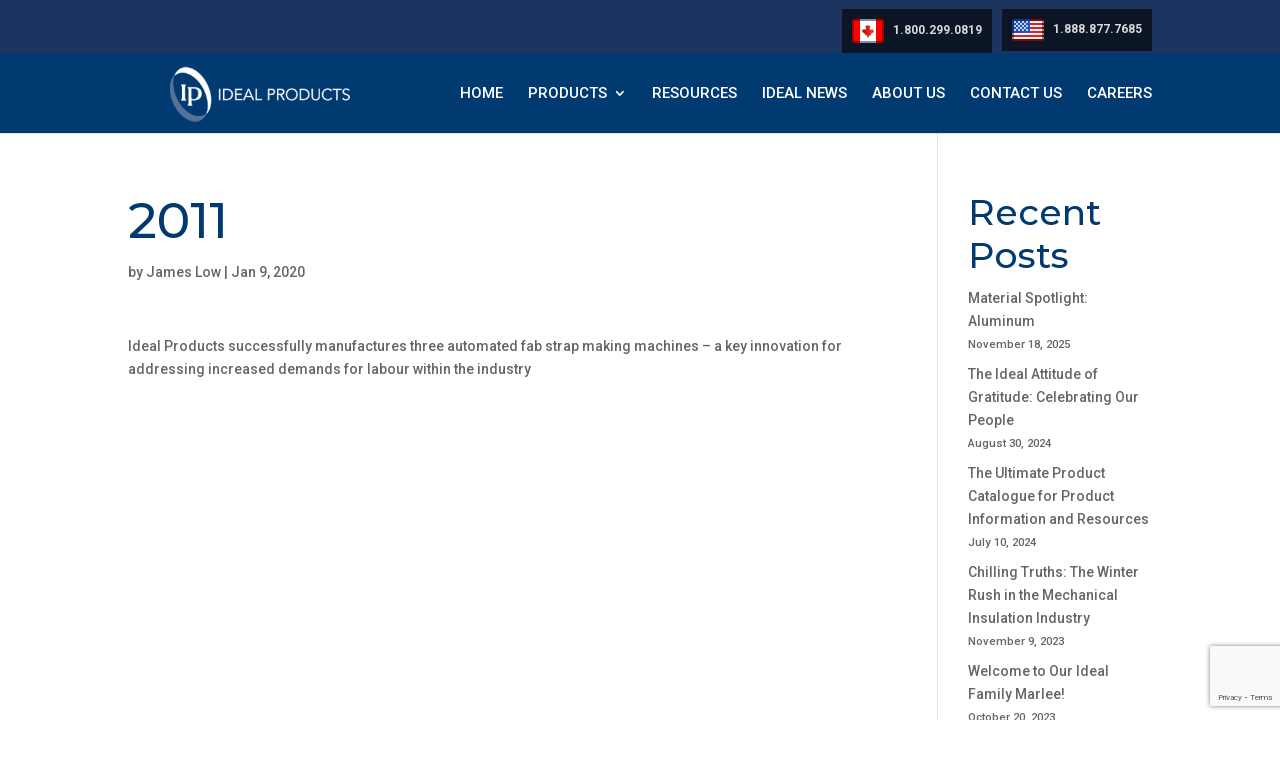

--- FILE ---
content_type: text/html; charset=utf-8
request_url: https://www.google.com/recaptcha/api2/anchor?ar=1&k=6LfCT9sbAAAAADGI6VYmdkkY6y41Oj6ZcP5soNq2&co=aHR0cHM6Ly9pZGVhbHByb2R1Y3RzLmNhOjQ0Mw..&hl=en&v=PoyoqOPhxBO7pBk68S4YbpHZ&size=invisible&anchor-ms=20000&execute-ms=30000&cb=uex7waa4bfee
body_size: 48872
content:
<!DOCTYPE HTML><html dir="ltr" lang="en"><head><meta http-equiv="Content-Type" content="text/html; charset=UTF-8">
<meta http-equiv="X-UA-Compatible" content="IE=edge">
<title>reCAPTCHA</title>
<style type="text/css">
/* cyrillic-ext */
@font-face {
  font-family: 'Roboto';
  font-style: normal;
  font-weight: 400;
  font-stretch: 100%;
  src: url(//fonts.gstatic.com/s/roboto/v48/KFO7CnqEu92Fr1ME7kSn66aGLdTylUAMa3GUBHMdazTgWw.woff2) format('woff2');
  unicode-range: U+0460-052F, U+1C80-1C8A, U+20B4, U+2DE0-2DFF, U+A640-A69F, U+FE2E-FE2F;
}
/* cyrillic */
@font-face {
  font-family: 'Roboto';
  font-style: normal;
  font-weight: 400;
  font-stretch: 100%;
  src: url(//fonts.gstatic.com/s/roboto/v48/KFO7CnqEu92Fr1ME7kSn66aGLdTylUAMa3iUBHMdazTgWw.woff2) format('woff2');
  unicode-range: U+0301, U+0400-045F, U+0490-0491, U+04B0-04B1, U+2116;
}
/* greek-ext */
@font-face {
  font-family: 'Roboto';
  font-style: normal;
  font-weight: 400;
  font-stretch: 100%;
  src: url(//fonts.gstatic.com/s/roboto/v48/KFO7CnqEu92Fr1ME7kSn66aGLdTylUAMa3CUBHMdazTgWw.woff2) format('woff2');
  unicode-range: U+1F00-1FFF;
}
/* greek */
@font-face {
  font-family: 'Roboto';
  font-style: normal;
  font-weight: 400;
  font-stretch: 100%;
  src: url(//fonts.gstatic.com/s/roboto/v48/KFO7CnqEu92Fr1ME7kSn66aGLdTylUAMa3-UBHMdazTgWw.woff2) format('woff2');
  unicode-range: U+0370-0377, U+037A-037F, U+0384-038A, U+038C, U+038E-03A1, U+03A3-03FF;
}
/* math */
@font-face {
  font-family: 'Roboto';
  font-style: normal;
  font-weight: 400;
  font-stretch: 100%;
  src: url(//fonts.gstatic.com/s/roboto/v48/KFO7CnqEu92Fr1ME7kSn66aGLdTylUAMawCUBHMdazTgWw.woff2) format('woff2');
  unicode-range: U+0302-0303, U+0305, U+0307-0308, U+0310, U+0312, U+0315, U+031A, U+0326-0327, U+032C, U+032F-0330, U+0332-0333, U+0338, U+033A, U+0346, U+034D, U+0391-03A1, U+03A3-03A9, U+03B1-03C9, U+03D1, U+03D5-03D6, U+03F0-03F1, U+03F4-03F5, U+2016-2017, U+2034-2038, U+203C, U+2040, U+2043, U+2047, U+2050, U+2057, U+205F, U+2070-2071, U+2074-208E, U+2090-209C, U+20D0-20DC, U+20E1, U+20E5-20EF, U+2100-2112, U+2114-2115, U+2117-2121, U+2123-214F, U+2190, U+2192, U+2194-21AE, U+21B0-21E5, U+21F1-21F2, U+21F4-2211, U+2213-2214, U+2216-22FF, U+2308-230B, U+2310, U+2319, U+231C-2321, U+2336-237A, U+237C, U+2395, U+239B-23B7, U+23D0, U+23DC-23E1, U+2474-2475, U+25AF, U+25B3, U+25B7, U+25BD, U+25C1, U+25CA, U+25CC, U+25FB, U+266D-266F, U+27C0-27FF, U+2900-2AFF, U+2B0E-2B11, U+2B30-2B4C, U+2BFE, U+3030, U+FF5B, U+FF5D, U+1D400-1D7FF, U+1EE00-1EEFF;
}
/* symbols */
@font-face {
  font-family: 'Roboto';
  font-style: normal;
  font-weight: 400;
  font-stretch: 100%;
  src: url(//fonts.gstatic.com/s/roboto/v48/KFO7CnqEu92Fr1ME7kSn66aGLdTylUAMaxKUBHMdazTgWw.woff2) format('woff2');
  unicode-range: U+0001-000C, U+000E-001F, U+007F-009F, U+20DD-20E0, U+20E2-20E4, U+2150-218F, U+2190, U+2192, U+2194-2199, U+21AF, U+21E6-21F0, U+21F3, U+2218-2219, U+2299, U+22C4-22C6, U+2300-243F, U+2440-244A, U+2460-24FF, U+25A0-27BF, U+2800-28FF, U+2921-2922, U+2981, U+29BF, U+29EB, U+2B00-2BFF, U+4DC0-4DFF, U+FFF9-FFFB, U+10140-1018E, U+10190-1019C, U+101A0, U+101D0-101FD, U+102E0-102FB, U+10E60-10E7E, U+1D2C0-1D2D3, U+1D2E0-1D37F, U+1F000-1F0FF, U+1F100-1F1AD, U+1F1E6-1F1FF, U+1F30D-1F30F, U+1F315, U+1F31C, U+1F31E, U+1F320-1F32C, U+1F336, U+1F378, U+1F37D, U+1F382, U+1F393-1F39F, U+1F3A7-1F3A8, U+1F3AC-1F3AF, U+1F3C2, U+1F3C4-1F3C6, U+1F3CA-1F3CE, U+1F3D4-1F3E0, U+1F3ED, U+1F3F1-1F3F3, U+1F3F5-1F3F7, U+1F408, U+1F415, U+1F41F, U+1F426, U+1F43F, U+1F441-1F442, U+1F444, U+1F446-1F449, U+1F44C-1F44E, U+1F453, U+1F46A, U+1F47D, U+1F4A3, U+1F4B0, U+1F4B3, U+1F4B9, U+1F4BB, U+1F4BF, U+1F4C8-1F4CB, U+1F4D6, U+1F4DA, U+1F4DF, U+1F4E3-1F4E6, U+1F4EA-1F4ED, U+1F4F7, U+1F4F9-1F4FB, U+1F4FD-1F4FE, U+1F503, U+1F507-1F50B, U+1F50D, U+1F512-1F513, U+1F53E-1F54A, U+1F54F-1F5FA, U+1F610, U+1F650-1F67F, U+1F687, U+1F68D, U+1F691, U+1F694, U+1F698, U+1F6AD, U+1F6B2, U+1F6B9-1F6BA, U+1F6BC, U+1F6C6-1F6CF, U+1F6D3-1F6D7, U+1F6E0-1F6EA, U+1F6F0-1F6F3, U+1F6F7-1F6FC, U+1F700-1F7FF, U+1F800-1F80B, U+1F810-1F847, U+1F850-1F859, U+1F860-1F887, U+1F890-1F8AD, U+1F8B0-1F8BB, U+1F8C0-1F8C1, U+1F900-1F90B, U+1F93B, U+1F946, U+1F984, U+1F996, U+1F9E9, U+1FA00-1FA6F, U+1FA70-1FA7C, U+1FA80-1FA89, U+1FA8F-1FAC6, U+1FACE-1FADC, U+1FADF-1FAE9, U+1FAF0-1FAF8, U+1FB00-1FBFF;
}
/* vietnamese */
@font-face {
  font-family: 'Roboto';
  font-style: normal;
  font-weight: 400;
  font-stretch: 100%;
  src: url(//fonts.gstatic.com/s/roboto/v48/KFO7CnqEu92Fr1ME7kSn66aGLdTylUAMa3OUBHMdazTgWw.woff2) format('woff2');
  unicode-range: U+0102-0103, U+0110-0111, U+0128-0129, U+0168-0169, U+01A0-01A1, U+01AF-01B0, U+0300-0301, U+0303-0304, U+0308-0309, U+0323, U+0329, U+1EA0-1EF9, U+20AB;
}
/* latin-ext */
@font-face {
  font-family: 'Roboto';
  font-style: normal;
  font-weight: 400;
  font-stretch: 100%;
  src: url(//fonts.gstatic.com/s/roboto/v48/KFO7CnqEu92Fr1ME7kSn66aGLdTylUAMa3KUBHMdazTgWw.woff2) format('woff2');
  unicode-range: U+0100-02BA, U+02BD-02C5, U+02C7-02CC, U+02CE-02D7, U+02DD-02FF, U+0304, U+0308, U+0329, U+1D00-1DBF, U+1E00-1E9F, U+1EF2-1EFF, U+2020, U+20A0-20AB, U+20AD-20C0, U+2113, U+2C60-2C7F, U+A720-A7FF;
}
/* latin */
@font-face {
  font-family: 'Roboto';
  font-style: normal;
  font-weight: 400;
  font-stretch: 100%;
  src: url(//fonts.gstatic.com/s/roboto/v48/KFO7CnqEu92Fr1ME7kSn66aGLdTylUAMa3yUBHMdazQ.woff2) format('woff2');
  unicode-range: U+0000-00FF, U+0131, U+0152-0153, U+02BB-02BC, U+02C6, U+02DA, U+02DC, U+0304, U+0308, U+0329, U+2000-206F, U+20AC, U+2122, U+2191, U+2193, U+2212, U+2215, U+FEFF, U+FFFD;
}
/* cyrillic-ext */
@font-face {
  font-family: 'Roboto';
  font-style: normal;
  font-weight: 500;
  font-stretch: 100%;
  src: url(//fonts.gstatic.com/s/roboto/v48/KFO7CnqEu92Fr1ME7kSn66aGLdTylUAMa3GUBHMdazTgWw.woff2) format('woff2');
  unicode-range: U+0460-052F, U+1C80-1C8A, U+20B4, U+2DE0-2DFF, U+A640-A69F, U+FE2E-FE2F;
}
/* cyrillic */
@font-face {
  font-family: 'Roboto';
  font-style: normal;
  font-weight: 500;
  font-stretch: 100%;
  src: url(//fonts.gstatic.com/s/roboto/v48/KFO7CnqEu92Fr1ME7kSn66aGLdTylUAMa3iUBHMdazTgWw.woff2) format('woff2');
  unicode-range: U+0301, U+0400-045F, U+0490-0491, U+04B0-04B1, U+2116;
}
/* greek-ext */
@font-face {
  font-family: 'Roboto';
  font-style: normal;
  font-weight: 500;
  font-stretch: 100%;
  src: url(//fonts.gstatic.com/s/roboto/v48/KFO7CnqEu92Fr1ME7kSn66aGLdTylUAMa3CUBHMdazTgWw.woff2) format('woff2');
  unicode-range: U+1F00-1FFF;
}
/* greek */
@font-face {
  font-family: 'Roboto';
  font-style: normal;
  font-weight: 500;
  font-stretch: 100%;
  src: url(//fonts.gstatic.com/s/roboto/v48/KFO7CnqEu92Fr1ME7kSn66aGLdTylUAMa3-UBHMdazTgWw.woff2) format('woff2');
  unicode-range: U+0370-0377, U+037A-037F, U+0384-038A, U+038C, U+038E-03A1, U+03A3-03FF;
}
/* math */
@font-face {
  font-family: 'Roboto';
  font-style: normal;
  font-weight: 500;
  font-stretch: 100%;
  src: url(//fonts.gstatic.com/s/roboto/v48/KFO7CnqEu92Fr1ME7kSn66aGLdTylUAMawCUBHMdazTgWw.woff2) format('woff2');
  unicode-range: U+0302-0303, U+0305, U+0307-0308, U+0310, U+0312, U+0315, U+031A, U+0326-0327, U+032C, U+032F-0330, U+0332-0333, U+0338, U+033A, U+0346, U+034D, U+0391-03A1, U+03A3-03A9, U+03B1-03C9, U+03D1, U+03D5-03D6, U+03F0-03F1, U+03F4-03F5, U+2016-2017, U+2034-2038, U+203C, U+2040, U+2043, U+2047, U+2050, U+2057, U+205F, U+2070-2071, U+2074-208E, U+2090-209C, U+20D0-20DC, U+20E1, U+20E5-20EF, U+2100-2112, U+2114-2115, U+2117-2121, U+2123-214F, U+2190, U+2192, U+2194-21AE, U+21B0-21E5, U+21F1-21F2, U+21F4-2211, U+2213-2214, U+2216-22FF, U+2308-230B, U+2310, U+2319, U+231C-2321, U+2336-237A, U+237C, U+2395, U+239B-23B7, U+23D0, U+23DC-23E1, U+2474-2475, U+25AF, U+25B3, U+25B7, U+25BD, U+25C1, U+25CA, U+25CC, U+25FB, U+266D-266F, U+27C0-27FF, U+2900-2AFF, U+2B0E-2B11, U+2B30-2B4C, U+2BFE, U+3030, U+FF5B, U+FF5D, U+1D400-1D7FF, U+1EE00-1EEFF;
}
/* symbols */
@font-face {
  font-family: 'Roboto';
  font-style: normal;
  font-weight: 500;
  font-stretch: 100%;
  src: url(//fonts.gstatic.com/s/roboto/v48/KFO7CnqEu92Fr1ME7kSn66aGLdTylUAMaxKUBHMdazTgWw.woff2) format('woff2');
  unicode-range: U+0001-000C, U+000E-001F, U+007F-009F, U+20DD-20E0, U+20E2-20E4, U+2150-218F, U+2190, U+2192, U+2194-2199, U+21AF, U+21E6-21F0, U+21F3, U+2218-2219, U+2299, U+22C4-22C6, U+2300-243F, U+2440-244A, U+2460-24FF, U+25A0-27BF, U+2800-28FF, U+2921-2922, U+2981, U+29BF, U+29EB, U+2B00-2BFF, U+4DC0-4DFF, U+FFF9-FFFB, U+10140-1018E, U+10190-1019C, U+101A0, U+101D0-101FD, U+102E0-102FB, U+10E60-10E7E, U+1D2C0-1D2D3, U+1D2E0-1D37F, U+1F000-1F0FF, U+1F100-1F1AD, U+1F1E6-1F1FF, U+1F30D-1F30F, U+1F315, U+1F31C, U+1F31E, U+1F320-1F32C, U+1F336, U+1F378, U+1F37D, U+1F382, U+1F393-1F39F, U+1F3A7-1F3A8, U+1F3AC-1F3AF, U+1F3C2, U+1F3C4-1F3C6, U+1F3CA-1F3CE, U+1F3D4-1F3E0, U+1F3ED, U+1F3F1-1F3F3, U+1F3F5-1F3F7, U+1F408, U+1F415, U+1F41F, U+1F426, U+1F43F, U+1F441-1F442, U+1F444, U+1F446-1F449, U+1F44C-1F44E, U+1F453, U+1F46A, U+1F47D, U+1F4A3, U+1F4B0, U+1F4B3, U+1F4B9, U+1F4BB, U+1F4BF, U+1F4C8-1F4CB, U+1F4D6, U+1F4DA, U+1F4DF, U+1F4E3-1F4E6, U+1F4EA-1F4ED, U+1F4F7, U+1F4F9-1F4FB, U+1F4FD-1F4FE, U+1F503, U+1F507-1F50B, U+1F50D, U+1F512-1F513, U+1F53E-1F54A, U+1F54F-1F5FA, U+1F610, U+1F650-1F67F, U+1F687, U+1F68D, U+1F691, U+1F694, U+1F698, U+1F6AD, U+1F6B2, U+1F6B9-1F6BA, U+1F6BC, U+1F6C6-1F6CF, U+1F6D3-1F6D7, U+1F6E0-1F6EA, U+1F6F0-1F6F3, U+1F6F7-1F6FC, U+1F700-1F7FF, U+1F800-1F80B, U+1F810-1F847, U+1F850-1F859, U+1F860-1F887, U+1F890-1F8AD, U+1F8B0-1F8BB, U+1F8C0-1F8C1, U+1F900-1F90B, U+1F93B, U+1F946, U+1F984, U+1F996, U+1F9E9, U+1FA00-1FA6F, U+1FA70-1FA7C, U+1FA80-1FA89, U+1FA8F-1FAC6, U+1FACE-1FADC, U+1FADF-1FAE9, U+1FAF0-1FAF8, U+1FB00-1FBFF;
}
/* vietnamese */
@font-face {
  font-family: 'Roboto';
  font-style: normal;
  font-weight: 500;
  font-stretch: 100%;
  src: url(//fonts.gstatic.com/s/roboto/v48/KFO7CnqEu92Fr1ME7kSn66aGLdTylUAMa3OUBHMdazTgWw.woff2) format('woff2');
  unicode-range: U+0102-0103, U+0110-0111, U+0128-0129, U+0168-0169, U+01A0-01A1, U+01AF-01B0, U+0300-0301, U+0303-0304, U+0308-0309, U+0323, U+0329, U+1EA0-1EF9, U+20AB;
}
/* latin-ext */
@font-face {
  font-family: 'Roboto';
  font-style: normal;
  font-weight: 500;
  font-stretch: 100%;
  src: url(//fonts.gstatic.com/s/roboto/v48/KFO7CnqEu92Fr1ME7kSn66aGLdTylUAMa3KUBHMdazTgWw.woff2) format('woff2');
  unicode-range: U+0100-02BA, U+02BD-02C5, U+02C7-02CC, U+02CE-02D7, U+02DD-02FF, U+0304, U+0308, U+0329, U+1D00-1DBF, U+1E00-1E9F, U+1EF2-1EFF, U+2020, U+20A0-20AB, U+20AD-20C0, U+2113, U+2C60-2C7F, U+A720-A7FF;
}
/* latin */
@font-face {
  font-family: 'Roboto';
  font-style: normal;
  font-weight: 500;
  font-stretch: 100%;
  src: url(//fonts.gstatic.com/s/roboto/v48/KFO7CnqEu92Fr1ME7kSn66aGLdTylUAMa3yUBHMdazQ.woff2) format('woff2');
  unicode-range: U+0000-00FF, U+0131, U+0152-0153, U+02BB-02BC, U+02C6, U+02DA, U+02DC, U+0304, U+0308, U+0329, U+2000-206F, U+20AC, U+2122, U+2191, U+2193, U+2212, U+2215, U+FEFF, U+FFFD;
}
/* cyrillic-ext */
@font-face {
  font-family: 'Roboto';
  font-style: normal;
  font-weight: 900;
  font-stretch: 100%;
  src: url(//fonts.gstatic.com/s/roboto/v48/KFO7CnqEu92Fr1ME7kSn66aGLdTylUAMa3GUBHMdazTgWw.woff2) format('woff2');
  unicode-range: U+0460-052F, U+1C80-1C8A, U+20B4, U+2DE0-2DFF, U+A640-A69F, U+FE2E-FE2F;
}
/* cyrillic */
@font-face {
  font-family: 'Roboto';
  font-style: normal;
  font-weight: 900;
  font-stretch: 100%;
  src: url(//fonts.gstatic.com/s/roboto/v48/KFO7CnqEu92Fr1ME7kSn66aGLdTylUAMa3iUBHMdazTgWw.woff2) format('woff2');
  unicode-range: U+0301, U+0400-045F, U+0490-0491, U+04B0-04B1, U+2116;
}
/* greek-ext */
@font-face {
  font-family: 'Roboto';
  font-style: normal;
  font-weight: 900;
  font-stretch: 100%;
  src: url(//fonts.gstatic.com/s/roboto/v48/KFO7CnqEu92Fr1ME7kSn66aGLdTylUAMa3CUBHMdazTgWw.woff2) format('woff2');
  unicode-range: U+1F00-1FFF;
}
/* greek */
@font-face {
  font-family: 'Roboto';
  font-style: normal;
  font-weight: 900;
  font-stretch: 100%;
  src: url(//fonts.gstatic.com/s/roboto/v48/KFO7CnqEu92Fr1ME7kSn66aGLdTylUAMa3-UBHMdazTgWw.woff2) format('woff2');
  unicode-range: U+0370-0377, U+037A-037F, U+0384-038A, U+038C, U+038E-03A1, U+03A3-03FF;
}
/* math */
@font-face {
  font-family: 'Roboto';
  font-style: normal;
  font-weight: 900;
  font-stretch: 100%;
  src: url(//fonts.gstatic.com/s/roboto/v48/KFO7CnqEu92Fr1ME7kSn66aGLdTylUAMawCUBHMdazTgWw.woff2) format('woff2');
  unicode-range: U+0302-0303, U+0305, U+0307-0308, U+0310, U+0312, U+0315, U+031A, U+0326-0327, U+032C, U+032F-0330, U+0332-0333, U+0338, U+033A, U+0346, U+034D, U+0391-03A1, U+03A3-03A9, U+03B1-03C9, U+03D1, U+03D5-03D6, U+03F0-03F1, U+03F4-03F5, U+2016-2017, U+2034-2038, U+203C, U+2040, U+2043, U+2047, U+2050, U+2057, U+205F, U+2070-2071, U+2074-208E, U+2090-209C, U+20D0-20DC, U+20E1, U+20E5-20EF, U+2100-2112, U+2114-2115, U+2117-2121, U+2123-214F, U+2190, U+2192, U+2194-21AE, U+21B0-21E5, U+21F1-21F2, U+21F4-2211, U+2213-2214, U+2216-22FF, U+2308-230B, U+2310, U+2319, U+231C-2321, U+2336-237A, U+237C, U+2395, U+239B-23B7, U+23D0, U+23DC-23E1, U+2474-2475, U+25AF, U+25B3, U+25B7, U+25BD, U+25C1, U+25CA, U+25CC, U+25FB, U+266D-266F, U+27C0-27FF, U+2900-2AFF, U+2B0E-2B11, U+2B30-2B4C, U+2BFE, U+3030, U+FF5B, U+FF5D, U+1D400-1D7FF, U+1EE00-1EEFF;
}
/* symbols */
@font-face {
  font-family: 'Roboto';
  font-style: normal;
  font-weight: 900;
  font-stretch: 100%;
  src: url(//fonts.gstatic.com/s/roboto/v48/KFO7CnqEu92Fr1ME7kSn66aGLdTylUAMaxKUBHMdazTgWw.woff2) format('woff2');
  unicode-range: U+0001-000C, U+000E-001F, U+007F-009F, U+20DD-20E0, U+20E2-20E4, U+2150-218F, U+2190, U+2192, U+2194-2199, U+21AF, U+21E6-21F0, U+21F3, U+2218-2219, U+2299, U+22C4-22C6, U+2300-243F, U+2440-244A, U+2460-24FF, U+25A0-27BF, U+2800-28FF, U+2921-2922, U+2981, U+29BF, U+29EB, U+2B00-2BFF, U+4DC0-4DFF, U+FFF9-FFFB, U+10140-1018E, U+10190-1019C, U+101A0, U+101D0-101FD, U+102E0-102FB, U+10E60-10E7E, U+1D2C0-1D2D3, U+1D2E0-1D37F, U+1F000-1F0FF, U+1F100-1F1AD, U+1F1E6-1F1FF, U+1F30D-1F30F, U+1F315, U+1F31C, U+1F31E, U+1F320-1F32C, U+1F336, U+1F378, U+1F37D, U+1F382, U+1F393-1F39F, U+1F3A7-1F3A8, U+1F3AC-1F3AF, U+1F3C2, U+1F3C4-1F3C6, U+1F3CA-1F3CE, U+1F3D4-1F3E0, U+1F3ED, U+1F3F1-1F3F3, U+1F3F5-1F3F7, U+1F408, U+1F415, U+1F41F, U+1F426, U+1F43F, U+1F441-1F442, U+1F444, U+1F446-1F449, U+1F44C-1F44E, U+1F453, U+1F46A, U+1F47D, U+1F4A3, U+1F4B0, U+1F4B3, U+1F4B9, U+1F4BB, U+1F4BF, U+1F4C8-1F4CB, U+1F4D6, U+1F4DA, U+1F4DF, U+1F4E3-1F4E6, U+1F4EA-1F4ED, U+1F4F7, U+1F4F9-1F4FB, U+1F4FD-1F4FE, U+1F503, U+1F507-1F50B, U+1F50D, U+1F512-1F513, U+1F53E-1F54A, U+1F54F-1F5FA, U+1F610, U+1F650-1F67F, U+1F687, U+1F68D, U+1F691, U+1F694, U+1F698, U+1F6AD, U+1F6B2, U+1F6B9-1F6BA, U+1F6BC, U+1F6C6-1F6CF, U+1F6D3-1F6D7, U+1F6E0-1F6EA, U+1F6F0-1F6F3, U+1F6F7-1F6FC, U+1F700-1F7FF, U+1F800-1F80B, U+1F810-1F847, U+1F850-1F859, U+1F860-1F887, U+1F890-1F8AD, U+1F8B0-1F8BB, U+1F8C0-1F8C1, U+1F900-1F90B, U+1F93B, U+1F946, U+1F984, U+1F996, U+1F9E9, U+1FA00-1FA6F, U+1FA70-1FA7C, U+1FA80-1FA89, U+1FA8F-1FAC6, U+1FACE-1FADC, U+1FADF-1FAE9, U+1FAF0-1FAF8, U+1FB00-1FBFF;
}
/* vietnamese */
@font-face {
  font-family: 'Roboto';
  font-style: normal;
  font-weight: 900;
  font-stretch: 100%;
  src: url(//fonts.gstatic.com/s/roboto/v48/KFO7CnqEu92Fr1ME7kSn66aGLdTylUAMa3OUBHMdazTgWw.woff2) format('woff2');
  unicode-range: U+0102-0103, U+0110-0111, U+0128-0129, U+0168-0169, U+01A0-01A1, U+01AF-01B0, U+0300-0301, U+0303-0304, U+0308-0309, U+0323, U+0329, U+1EA0-1EF9, U+20AB;
}
/* latin-ext */
@font-face {
  font-family: 'Roboto';
  font-style: normal;
  font-weight: 900;
  font-stretch: 100%;
  src: url(//fonts.gstatic.com/s/roboto/v48/KFO7CnqEu92Fr1ME7kSn66aGLdTylUAMa3KUBHMdazTgWw.woff2) format('woff2');
  unicode-range: U+0100-02BA, U+02BD-02C5, U+02C7-02CC, U+02CE-02D7, U+02DD-02FF, U+0304, U+0308, U+0329, U+1D00-1DBF, U+1E00-1E9F, U+1EF2-1EFF, U+2020, U+20A0-20AB, U+20AD-20C0, U+2113, U+2C60-2C7F, U+A720-A7FF;
}
/* latin */
@font-face {
  font-family: 'Roboto';
  font-style: normal;
  font-weight: 900;
  font-stretch: 100%;
  src: url(//fonts.gstatic.com/s/roboto/v48/KFO7CnqEu92Fr1ME7kSn66aGLdTylUAMa3yUBHMdazQ.woff2) format('woff2');
  unicode-range: U+0000-00FF, U+0131, U+0152-0153, U+02BB-02BC, U+02C6, U+02DA, U+02DC, U+0304, U+0308, U+0329, U+2000-206F, U+20AC, U+2122, U+2191, U+2193, U+2212, U+2215, U+FEFF, U+FFFD;
}

</style>
<link rel="stylesheet" type="text/css" href="https://www.gstatic.com/recaptcha/releases/PoyoqOPhxBO7pBk68S4YbpHZ/styles__ltr.css">
<script nonce="JmF0xaQ6zT7U28siv_yTYA" type="text/javascript">window['__recaptcha_api'] = 'https://www.google.com/recaptcha/api2/';</script>
<script type="text/javascript" src="https://www.gstatic.com/recaptcha/releases/PoyoqOPhxBO7pBk68S4YbpHZ/recaptcha__en.js" nonce="JmF0xaQ6zT7U28siv_yTYA">
      
    </script></head>
<body><div id="rc-anchor-alert" class="rc-anchor-alert"></div>
<input type="hidden" id="recaptcha-token" value="[base64]">
<script type="text/javascript" nonce="JmF0xaQ6zT7U28siv_yTYA">
      recaptcha.anchor.Main.init("[\x22ainput\x22,[\x22bgdata\x22,\x22\x22,\[base64]/[base64]/[base64]/ZyhXLGgpOnEoW04sMjEsbF0sVywwKSxoKSxmYWxzZSxmYWxzZSl9Y2F0Y2goayl7RygzNTgsVyk/[base64]/[base64]/[base64]/[base64]/[base64]/[base64]/[base64]/bmV3IEJbT10oRFswXSk6dz09Mj9uZXcgQltPXShEWzBdLERbMV0pOnc9PTM/bmV3IEJbT10oRFswXSxEWzFdLERbMl0pOnc9PTQ/[base64]/[base64]/[base64]/[base64]/[base64]\\u003d\x22,\[base64]\\u003d\x22,\[base64]/[base64]/Dp8KPwrTDmMOzwr7DkcKcMS0qw7UhCcOWIlnDj8Klw6tSw43ChcO3EMOBwoXCqmYRwobCqcOxw6lDJgxlwrPDi8KidztZXGTDocOmwo7DgyxvLcK/wo/Dt8O4wrjCj8K+LwjDjkzDrsOTNMOIw7hsSWE6YRbDj1pxwojDv2pwT8OXwozCicOjUDsRwpAMwp/[base64]/[base64]/wo7DmWwrw5cSaATCi8OXwqAiS3pvw6A1wrXCusKeF8K8KhcYVlHCv8OGbsOVYsO/QEEfREDDjsKDY8OEw7bDtR/DslNRRUTDsm0xPVk+w6PDuBXDrkbDjnXCisOGwqXCiMOUJMOVC8OHwqJWbEpGWcK2w6vCm8KLE8OOHAJMHsOnw4Nxw6zDgElowrvDn8OwwpE/wrNbw7fClw3DrhjDtEnDvMKJfcK+YiJQwqPDtlDDiTopeW7ChAfChcOAwo7Dg8ONd2s/wrTDscKBWXvCisORw5x9w6phaMKMPsOUAMKGwq9AbMO0w5dpwoPDtHNlOgR0I8OKw61/GsKLaDkkG3AAScKQb8Onwocyw5UewqFtcsOHMMKgF8OKb0bDtiZ/[base64]/[base64]/DqcOUwpvDgMOywobCgwnDpcO8w7bCllMnw5zDnsOmwrvCpsKleEbDrMK1wqtEw6c/wrrDmsOew5Fpw5pxMgllH8OsGw3DiSTCncOYCcOmKsKXwo7Dm8O+NMOZw5JeHsORG17CnSI2w4wEBMOoQMKJRRZEw78WZsKGKULDtsKIPyzDl8KKNcOfeDHChBtUMh/CsyLCpXRYJsOOf0d1woDDigPCt8K4wp0Owrg+wpfCm8OXwptEbm3Cu8OLwrrDqjDDgcK1csOZw5TDrkTCi13DisOsw4/DgDdCGcKGeCTCuDnDmMOcw7LChjwFWUrCom/Dk8O7IsKsw77DmgbCiG3ChChPw4/Ck8KcDWjDgR8YeR/DqMO4T8KNKmTDunvDtsOCQcKyOsO7w5TCtHUUw5TDtsKbOgUZw6bDnCLDuUdRwoQNwoLCqWk0HwHCoSrCsh4wJl7DrRTDqnvCpzHDlCcjNSV9C2rDlD0GNSAWw41GTcOpUE0bb03DtWVBwrBbe8OUbcO/[base64]/[base64]/[base64]/CocK+wovCmMOsw63DlcKbQsKBQ8KGw6p5BiYYHibCtMOKfcOvWsO0CMOqwpfChRHDgAjDpmhwVFZ8JsK+dDvCjT/Cm1rDlcOAdsKADMKrw69Pd2PCpcKkwpzDpMKFHMKUwrlaw6vDhkjCuyIGN2lcwpvDkMOZw5vCqMKuwoAaw6FCPcKXPFnCnsK4w4INwq3CjUbDll94w6/DtnpjXsKDw63Dq2dpwpsdFMOpw40TAA9yXjd6YcK2RVMrWsOdw4UXCltTw4FKwoDDlcKIRsOIw4bDjSPDuMKET8K4wqdNN8OQw7lLwo0WRsOEY8KHfmHCpHHDqVrCjsOLdcOSwr94ecK0w60VSsOvL8OzGSXDkMOxGj/Ch3PDpMKfXg3CgyB1wpgXwo3Ch8OZZQPDosKKw7N/w6LChH3DlRDCusKMIyMzAsK5QcK6wq3DjMOSecOEKmtLRhkMwrXCqGLCmsO8wpPCnsOXbMKPESfCvh9BwpzCtcKfwqrDgcK1GDTCnAQwwpDCqcKRw55RZBnCsBAww7JUwpDDngR/EsO2RAnDtcKfwopTTQ9WScKOwotPw7PCjsOPwp8fwrLDnAwfwrZ+EMObY8Ouwplkw6bDh8KOwqzCk3IGCQLDu0xRDcOIwrHDgWYhM8OcFcOvwqvCp28FaEHDisOmJAbCn2MCN8OzwpbDtsKkdhLCvnPCvMO/B8OVDz3DpMOvHsKcwoDDmRpUwrjClcOKecKrTMOIwqHCphtRXEPDgAPCr09Qw6UAw5zCl8KrAcOTbsKtwo9sDnd3wonCiMKXw6DDusOHwq0/djRBAsOHB8OrwrpPUyB7wrNXw47DgMOsw7wbwrLDilBMwrzCrRgVw6TDn8OjBXjDjcOSwo1IwrvDkSjCiFzDucOEw4hXwr/Cp2zDtsOew7InX8KTVV/[base64]/w75sw5tNeSMJCy/DqsOSSMOHd1oOGMODw5phwqjDlBTDp2I7wq/CmMOQOcOHF1jClC51wpVXwrzDmsKUc3XCunFHV8KCwrbCq8KLHsO4wq3CgH/[base64]/[base64]/woDDkMKOwr8HemTCjcKyVcOZOMOUN09zw6d7XlMnwojDssO4wqBnQMO7CcOEBcO2wqbDl1TDijd5woTCqcO0w6/[base64]/Du8K5wo3DgRLCphLCpm/Cp8Kxw6jDkknCt8Ovw5jDo8KIexkrw6IpwqNaScKFNATDh8KaJ3bCt8O3dF7CkTnCu8KqAsK5O3gJw4/[base64]/Ck2MhVEo/[base64]/w44STcKow6bDmArCh8KhD8KSw6Jyw73DhBoKbhXCi8K5Tk5QH8ONXChNG0zDqwfDrcKCw5rDqApNHD4yMT/CkcOAW8KLZStrwqgON8O3w4tjIsOcNcOWw4NMBHFUwqzDvsO4GTrDjMKgwo5Two7DqMOowr/ConrCpcONw7dZb8KMREfDrsO8w6PDvDRHLsOxw6tCwp/DgjsSw6PDpMKpw7nDm8Kpw4cQw5rCmsOewpg2AR5qUkoidj7CrT8XAWoCIBIlwpYIw6tEWsOKw70PHnrDksOxBMKYwotHw4VLw4HCnsKueQVlKlbDsG4dw4TDuV8Nw4fDocOXE8KAIgDCq8OxYnLCrDUgXx/DjsKxw7xsf8O1w4FKw5NXwo4pw6LDqMKydMKQwpsow7kMbsK2J8Kew47CvsK1EER/w7rCok0bXkwuTcKRYhF/wr7DvnbCghh9YMKQf8KzTjPCl0fDv8OXw47CjsOPw4E8Zn/Cux9kwrRCUkEpJsOVf2dvIGvCvgs7b1FQb1RDUBUfFyvCqBQhVcO3w4Bfw6rCvsOoM8O8w74Gw5t8biTCl8OfwoRgKg7CuStQwpXDt8OdA8O9wqJOJ8KMwrzDlcOqw4XDvzDDhMKIw5xIQxHDmsKeR8KUGcO/[base64]/Cj8KHb0t1bsKPw6LDiMKow7nChcKAOxjClcKTw5/CvVHDnQvCnBBfcxvDn8OowqAlAsKlw5BzH8OrXsOsw4M3UG3CrRjCvlLDi0LDt8OjHi3Dojs8w5PDhh/ClcOsLG5tw5fCosOlw4w9w7N2Vyl9YkRoMsOPwrxlw79MwqnDuz9zwrMcw5s4w5tOwp3CscOiBsKeMS8bLMKywrBpHMO8w6bDmMKEwoV8KcOHw7d3DkNZUsO7S0bCscKAwp9qw4BBw5/DosO1JcK5b1vDlMOawrYhFsOfeSFHNsK4XAEoHEpdVMKcaxbCvD3CgRtfVlzCik4TwqNywqssw5PCt8KdwqzCoMKUb8KbNU3DqlLDswYPJMKUcMK/Zgcrw4fCuQJbQcKSw7c3w6kww5JFwpJKwqTDnMOnb8OyS8O4MTE7wrJBwposwqXDpil5P0/CqQNNGBEcw51ibQo2wqslHTXDscKeCxs5FBIVw5HCnxBmfcKlw40mw6TCtcOUMQhrw6nDuGRqw7UUM3jCo05AGsOCw6Zpw4PClMOmWsO/DgXDii51w7PCn8OYXXV1wp7CkUIywpfCmkjDp8KBwoY2LcKOwrxge8O2MDHDkSxEwrl9wqYewoHClGnCj8KZPQjDnBrDqVjDuhTCg11qwoU1Q3XCkGLCuQsAK8KJw6/DsMKqJTjDjxVQw7vCjsOnwoMYFUPDqcKMZsKkO8Owwo9OAVTCmcKMd1rDhsKOGUlvRsOpw4fCqiPCm8OJw7nCnjzCkjwqw5PDoMK4Z8K2w4XDtcKMw5nCvlvDjTIZFcOFFGvCrHDDlXElI8Kaah8lw6pGOjFPOcO1wrrCvsKmVcKuw5fDmh4sw7d/wqLCrkrDgMOUw5Qxwo/DjznCkAPDhmcvSsOOOBnDjSTDimzCgcOsw5tyw6TCvcKUaRPDqjofwqFOCcOGC3LDr24/QXnCiMO2c20DwpRkw4wgwosPwoQ3YsKgDMKfw5szwqY0DcKSc8OGwpQkw47DunJ9wqFLwo/[base64]/CvMKzc8KBwoU6R8KEwpfDn2PDoljCtsOjwrDCpznCtcKyX8OIwrPClkcaM8KYwrs4R8OsXjNqYMOyw5o2wrpIw43Dl3lAwrrCg2xZRyYiaMKNAy8CMHrDvkB4ShNeFAEUeBXChDXCtSHCjjDCuMKUOxvDhA3CvWtdw63DhwMCwrUaw67Ds0/Dgn9kcE3CimIkwprDmWjDlcKCdkbDjWZGwrpWb1/CgsKew6BPw7/DpgIGPCkvwoILfcObEm3Cl8KwwqEuSMKmR8Okw6sfwqUKw716w6nDgsKhCSDCuDzCm8K9acKiw5lMw7DCuMOnw6TDhRvCoV/[base64]/Dj8OBworCi8O+E8KrSFd1JhPDtsOEw6vDnUFVZD0BE8OoJDIDwp3DoTjDosOwwo7Dg8ONw5zDjkDClDsQwqbClFzDrG0bw4bCqsKAd8Krw5TDssOow6EKw5Z0w7/CoxoQw4VbwpRaQcKww6HDmMK9FMOtwqDDljfDosKowrfDgsOsb0rCnsKew6ISwohVw5MKw5scw7bDklnCgcK0wpjDj8K5w5nDosOCw642wpHDiyfDnkYYwpXDmB/CqcOgPytJfDLDuHrChHwTInZfw6DCh8KKwr/DksKrNMOnLCAsw7BVw7diw5fDqcKtw7NSEcO9Q3MZA8OkwqgTw4onfCtqw7UXdMKJw5hBwpjChcKxw4oXwqTDr8OrSsO/M8Oya8O5w5TDl8O6wpURSksoW0IXEsKxw5zDmcO1wpfCusObw4VYwo87HEAhXx/CvCZzw4UDF8Kpw4/DnAnDisKbQjzCjMKqwrLCj8OQFcOWw7nDh8O2w7HCmmDCjnsqwq/CtcOJwrURw4oaw5bCicKbw5Q7WcKmHcO6acOnw47Dq18qXmYrwrbCp3EMwoDCrcOUw6x7MMOdw7sDw5fCuMKUwptQwq4bHS5/[base64]/DpMKcBX52fMK6w61wKWUfwptUBAHCtENyZ8OdwpIkwp5bPsO5V8KyXhUow5bChzZqCxMYV8O/[base64]/wrFVKA5SKMKbw7bChsO3ScKiw7NUL15DKcOOw7VvNsKGw7fDqMOwLMO2Mgx1wrHDhFvDjMO6KH3Co8KaC3cCwr/DtXTDokDDj34XwoEwwr0Ew61HwqnCpQTCpybDjwxUw6A+w74ow77DgcKWwp3ClsO+BnLDnsOTQRAjw51Nw5xPw5xVw40lLHF9w63DiMOTw7/CucKOwoRvXlBowoJ3OVXCosOWwo/[base64]/wqVdQ8OAW8O8wqjDhXLDoR8zwoHDi0l5w7FyNMKHwqZHJMKxdMO2Pkpuw7RzSMOScsKZHsKjRsKzacKmXwtDwq1Nw4TCg8OcwpjDncOCBMOdcsKiUsKQwoLDhAYXNsOlIMKgI8KHwpU/w5jDoWnCnQBcwodXNX/DmX1pWVrDssK8w5EvwrcgHMOOUMKvw7bCjsKdHkDCgcOQUcOxWXQZBMOVWgN9AMOUw6sMw5nDjzjDsjXDhCs1G2QITcKvwp7DvsK0f3jDpcKiJ8O7GMOxwrjDgTcpcgtYwrrDrcOkwqUYw4fDq0jCgijDhW4SwrLCrlzDmB/[base64]/[base64]/[base64]/CjwppwoXCmsKpw4PCnU3DhwzDm8OdNcKbFVRAbcKRw5TCgMKRwps3w4DCu8O9Z8KZw4ZtwoEAVC/DjcO1w6ceViFDwpZfKzbCuybCgiXCsQgQw5AdSsKjwo3DrxNGwo1BG1nDnw/[base64]/Co1vDuXbCvAXCkDbCiit9acOccsO6w5RWDD4FM8K1wp7CjDAOfcK9w5NrHMKVOMOawoo2wr4jwq0kw4zDp1LCvMOuZ8KOC8KvMwnDj8KGwrp4OWrDo1Blw7Bzw5HCuFMPw6s1a05bYW3CpzMzK8KAMMO6w4p6S8Opw53ClcOZwqwFFiTCgMKqw7/DvcK0V8KmIhJCbnQswogbw6Yjw4NcwrHChj3CscKQw78OwpB7R8O9FwHDtBkCwrbCpMOWwojCliLCt0UBNMKRWMKDOMOBQ8KDDWHDhBMPGwkqXUTClAxUwqrCq8OvT8KTwqkLeMOoDsKjScK/U1FibRFtEX7DhVIMwpJ3w4jChH1SacKLw73DvcOKPcKQw7pXQW1TK8OHwrPCgxDDtBzCocOEXmVkwooSwpppWMOieDfDlcOLwq/[base64]/[base64]/w4ZRwrlfOcKJMh9YMMKvUUfCkk0dZcKFwqAUw7rDrMOFaMOUwrPCg8KwwpNmAhfCvsOBwp3CnkzDoX4GwqxLw6JWw7HCk1bCtsOoQMKGw4Y/ScK/UcKiw7NGK8O3w4V+w53ClsKMw5XCtyXCgVtnfsOhwr4pKw/CtMK5IcK0GsOkcC41AXLCqMO0eWUobsO2ZMOXw5hebHvCuT80IgJewr1rw6xkUcKVb8Oow43CsXzCggZnAVHDpzrCv8K3AsKxQR8dw4gFbD/[base64]/wq0KTjzDkgIjwpM2NijDvsKGwo7DocKWwrPDnS1JwrrCj8OPNsOdwo1Nw5M2EcKXw5JqJsKLwp7DuEbCvcOEw4nCkC1vP8KNwqRVJzrDtMKTCGTDqsOlEEVdWgjDq13CmGRrw6AFWcKLf8Olw6DDk8KGD1HDtsOlwonDhsKmw6dowqJoZMKUw4/Dh8ODw4XDmUzDp8KNPgRIT2zCg8OpwpcKPBA1wo/Du0N+Z8Kvw64eRsO2e0fCpG7CrGbDhG0nCTDDqsKywr9CYcKiEzXCucKzE2tbwr3DuMKcwo/DjErDrU94w6IDdMK7PsOsTQQQwoDCiDrDhsOEd23DpnBowobDvMK/[base64]/dsKqw697VxYUUU9KG8KQXWzDtMKUTsOrwr7DnMOSO8Oiw716w5XCiMKBw7Mew5YsM8OMKSIlw6BMRMK0w7dMwpsXwpPDgcKHwqTCulHDh8KRD8Kfb1IkXVNQQ8OOR8Orw7Vaw4DDusOYwpbDpsKow5bCsyhORExhRydkJDB/w5bDksKiD8OjCCbCn1/ClcOSw7XDk0XDjcO1w5YuCBTDhQ5cwpxeI8Oaw64HwrR8Dk/[base64]/DrH1WwpkVck3DjcKrVsO/ACbDlR9ICmLDsGnCnMOYWcKKKDQEFn7Do8OKw5DCsinCiWU5wqjCsXzCosKtw7vCqMKFFsO6wpvDmMKGTlEvJ8KYwoHDoWl6wq3DgkzDl8KxJnzDpE9rfT43w6PCl2XCk8O9wrzDimVtwqV4w45RwocHc2fDqDDDhMKew6/CpcK3WsKGcTtDZBTCmcOOFzHCvGYNworDs2lyw65qO3xOA3Zawr3DucOXDyV7wo/[base64]/DnsO+GksZwq3DgE9zA8O2wpnCpsOdacOeP8OHwprDl1dREVXDjh3CqcO9wr3DklfCuMKXOCfCtMKgw484f07CnXXDhw3DpjTCiy01wr/DtUkGaCEKFcKqUDFGBB/[base64]/Co8OQw7pHw4t8McK8wr3CiDfDgU3Cp0bDgErDrATDgVvDvAE2WlPCvANYczZ3bMKKbG/[base64]/Dl11lwoohw6kGw4l3wovDj1fDoMOxwo7DscOvKw4kw6zCgRXDrcKEw6DCgWPCuRYKX1tmw4nDnynDryxmJMOdV8ORw5FpFsKUw6TDrcKRAMOEc1J2C11eaMKUMsKRwpFTaEvCjcOLwosUJRoaw44MWSTCnk3DtCwZw4fDvsODIQ3CpH03QcK/FcOpw7HDrBUnw7FBw6DCjTtkU8Omw5TCgsKIwonCv8OrwqEiEcKxwp84wrjDiAdIYEM/[base64]/DlcK/woDDjsOqwpbCm8KNDsOfw4jCmwbChMKrw6ANYsKGG1J+w73ClMKuw57CohHCnXpuw4XCp2ILw55UwrnCsMOhMBfCkcOFw4ZkwqTChG4fXivCminDlcKew6/[base64]/FgBtwoUjUMKIcRHCviQ3w5jDtQ/[base64]/DtsKnGnUgw7dcBMOJwpdew5RHwqrClTDDhnXCq8KzwrPCgMKVwrbCmzvCmMK1w4bCtsOlS8OpXWQgeEl1GlzDkkYJw6DCpGDChMOBZykvbcKSTCjCpxzCi0HDgcOeEcKhU0XCsMK5a2HCpcONEsKMSU/[base64]/DrsKNJsK9aE9hPsOFwozDlGBEQsKkT8KQwqR2YcOaOxoVMsOwLMO1w5fDg31gHEIQw5vDrMKRSHzChsKkw7PCrRrClz7DoTzCuHgawoLCsMKYw7PCsCswBmB5wqpaXsOUwqYKwrvDmTDDrgPCvktpd3nCiMO0w5PDrMOcYi/Dh1zClnrDunDCgMKxQ8KBK8OywooSAMKDw5cjRcK9wrcUVsOpw4xoIXRmdEzCncOXKDHCtgrDqG7DoSPDsBBuLsKvawsWwpzDoMKtw4pCwrB3D8ObV2/DkRjCuMKSwq5jZVXDssOQwpI+fMKCwqTDlcK2KsOlw5bCmy4dw4/DlEtTIcOzwrHCu8KPMcKzDsONw4xEWcKgw4ZBUsOywrjDrRHCgcKae3rCgMOqfMOiAcOxw6jDkMOxNDzDlcOtwrDCucO8QcOhwpjCuMORwoxVwpk+Dwwrw4VZFUQxRinDm37DjMO9R8K+YMOUw7cmHsKjOsKRw58Gwo/CucKUw5DDrSbDh8OmTMKqQD1iZR3Ds8OgEMOQw6/DtcKgwo5Qw5bDnxB+JG7CnA4yGFgCFnsaw7wXH8O8wptGIwLCkjnDk8Oaw4NTwqYxMMKFOBLDtSt2LcK4Ojtww6zChcO2MsKaeXNww7VSKCzCusORWVnChi9MwqjChsOYw4EMw6bDr8KSesO4d37Dh2nCmcOLw7DCk1kfwoPCisOqwqPDiDoIw7RTwqlvBsOjNMOqw5/[base64]/[base64]/CkVcxwrlOJcKxwq5ID8OgQR3Di38Cwok9w6jDmFh1w51JecO7CVzCmk3DrkNQe2RqwpVXw4HCv39ywqtTw4VZBnbCgMOrQcOUwrvCihNwRwsxCiPDrcKNw63CjcKHwrdNSMOlMncsw5DDpDdSw7/[base64]/[base64]/KcKlSsKGwoFYw57CiVHCs8KUTMK9Y8K7wrwPBsOdw4NHwrDDgMOCVE0obsKjw5R7UcKZaX7DicONwrYXQcOmw4XCqjLCgysawqUEwod5ScKGUsOOFSTDgxpIM8K/wpvDv8Kzw6PDssKmw6fDhDfCjmHCncKkwpfCm8KPwqHCuTLChsKCFcKnNWPDvcKow7DDgcOXw5bDnMOBw6gsMMKZwpF8ZTAEwpJ+wqxeA8KAwovDl1/[base64]/ChAkYw7JMw4plwpzCgyzDiwrDtMKXKcK3wrFgwpHCrcKLw5HDjj9mZcKwIsKRw6vCuMOnBRRoIELCsn4Ww4zDsWpKw6PCiWrDo1xVw4BsOx3CnsKpwoEiw7/[base64]/ClzMtw6AHwqpoNm3DoS45w5/Ch8ObCMKiw4hiOgZuJTvDssKcEQjCjcOyG098wrnCqFttw4rDm8KVbsOVw53CicOnU30xO8OGwrkpccKTb1UJYsOGw57Cp8Kfw6rCscKEHsKawoYGRcKjwrnCuD/[base64]/DpcK1H8K/wqodSMKlw74Kw73CucKAw79pKsKhAcOcUcO3w5phw5Rpw6xVw7DCkBYew7bCrcKhw7dVbcK4MDvDrcKwaCLCqnDCiMO+w5rDjnUtw5DCs8OwYMOQPcO3wqIiFH1Uw7vDssKpwp4Na2LCkcKWwrnCijs3w4DDpsKkC3bDmcOxMh7CjsO/JT7CrHcdw6LCsyrDpTFWw7xjS8KELE9fwrzCh8Kpw6DDh8KLw7fDgTBKPcKsw4zCscKRE3J7w5TDhk1Kw5vDvmpOw4XDssO7C2/DuSvDl8KMB0Zhw6vCuMOsw7w2wrbCnMOQwq9Uw5/CuMKiBWtxfgRRCMKkw4PDpGAuw5AQG0jDjsKte8OwKsKkAiJLwpHCigYBwrfDkm7DpcO4wq4STMK/w78kS8OjMsKiw5Evwp3DrsKbcD/CsMKtw4vDksO0w6fCt8KjXx1CwqMSXk/CrcKtwrHCjsKww5HCusOOw5TCg2nDtBt4wr7CvsO/[base64]/CiizCuG1cJMKDwpEgTsObJ8KvTWhqYHIgwpPDicKZEkEmCcK8w7otw4xjw608H21QbhNTUsKkccOhwozDvsK7wpfCq2/Ds8OyIcKHLMOiB8Khw5LDr8Kqw5DChynCryotGlFOXgzChsOlS8KgKsKnBcOkw5E/Lnt8T2rChiLChHEPwrLCg31wYcK2wr/[base64]/DscKdGibDmQwowq7DhDlqXDLDosOowqkiw5/DhjR5OMOdw4ZKwqnDscKEwrnCqFoAw67DsMKlwpxaw6dvCsOlwqzCmsO/MMKODcKIw7vDvsKgw4lSwoLDjsKqw5BuS8KbZsOgMsOYw7XCnWLCosOfLADDt27CrU43wqXCi8K0IcOSwqcfwogNElgcwpA4F8K6w6AQJ0MfwoUzw6LDlRvDjMOOCT8Uw7vCjGljP8Ohw7zCqMOWw6LDp07DhMKXHxRBwo/CjkxxBMKpwoJcwqjDoMKvwrxRwpQzwrPCkGJ1QA3Cj8OEJABpw5nChMKzfAJcwprDr0rCijhdKgjCuS8PZi3DvknDnQgNL0fCsMK/w4LCkxXDu3MoCcKlw5YANMKBwqs/w5PCh8OGaA9fwrnClWrCqS/DoHPCuxQsS8OzNsO2wrQjw47DiR5vwo/CmMK+w4HCrAnCkBZELhrChsOhw78IO0VVDMKFw7/CvjrDkClYeh3DgcKVw53CicKMf8ORw6zDjzotw59kSFYFGFDDlcODYsKbw756w67DlgnDnSLDhEVUXcOYSWskVV9kTsKsK8O5w7LCoyTCnsKOw41BwpfDlxzDkMOOecOiAsONLldCdn0Kw741TEHCq8K0D2szw5HDpXNAW8OQTk/DlwrDm2gyL8K3PivDvMKWwpnChnFPwozDmCpfPcOILFYiUFfCo8KtwqNBdjzDiMOvwo/Cm8K8w5o2wovDoMO/w7vDkHjDjsKiw7HDgizCocK0w7LDjcOnHUXDt8KtFsOFw5ETRsKpGsOWEsKIYGsLwrMeUsO6CHLDo3TDj3HCqcOseA/CrGbCssOswqHDrGnCocO1wpo+OWonwoJ7w6c7wpHCl8K9RMK7JMK9HhHCn8KAZ8O0bw1pwqXDv8K/wqXDj8Odw7/Dn8K0w5tAw4XCt8KPfMOuMMO8w7RBwq9zwqgYCEzDnsOpNMOLw5Q8wr5nwo8hAxNuw6hfw5UrAcOwBHtCw6vDrcOXw6HCosKwbQzCvRjDujHCgAHCl8KXZcOGFT7CiMOMJ8Kkwq1MHiHCnm/[base64]/dQbCkMObw6vCkTLDjTInw4doFmTCgcKRwowkHMOpDsK5XQRBw6/[base64]/RMKBL8O8w5bCs8OFw5zCgSw/[base64]/DisOBwqkJTDjCgGnDgSo1TVvDmBN5w5sww4bDmUzDiE/DrsKAwqjCrX92wrbCpsOtwpMjQcKuwqpwCRPDh28OHMOPw4pbwqLCn8OBwr/CucONNizCmMKYwrvCskjDrcO6fMOYwpvCrsKcw4DDtEtDYMKcZXJ2w7ljwrBqwrwxw7VDw5bDmGsmMMOSw7Rfw4laJUkMw4/DpwjCvcKywpLCo3rDtcOqw7zCtcO0Z25AY2wXAg8taMO7w6rDmcKyw7ptLVkIPMKPwpgXcVPDonVaSW7DgQ0PGUcowozDgcKtCDNqw4tVw5Vlw6fDm1vDsMOlOHXDgcOOw5pewolKwqsawrzCogBEY8Kub8K9w6Rqw7M3LcOjYxI1CyrCnA/DusO2wrTCuE51w6HCpiPDjsKaC2vDk8O5KsOgw7YYAl3ClnkPYnjDvMKXfMOuwoMmw4xJLilYw4rCvMKYNMK/wq9ywrDCgMOresOxUD4MwqwxSsKSwojCqRTCosO+RcOIXz7Dn0FxMMOGw4Rdw43Dp8OXdgl8DSUYwpRQw6kcSsOuwpwbw4/[base64]/[base64]/[base64]/DphNTwovDnsKbA2IweTwcVMO2EmbCqkRnWSNZGjnDsCTCtsOsQXwmw5xxNcOoJ8Kqc8OCwqBJwpPDnXFaEgTCl1F5Uj8Mw55mcSfCuMOdMX/CnFtHw40fGzMnw6HDkMOgw6bCqsO5w71ow7rCkCcHwrXDusO9w7HCtsOcRRN7NMOrYQ/DhsKWb8ODICzCvCo1w7DCtMOTw4PDiMKQw7cKf8OGeD/DvsOqw4Aqw6vDlS/[base64]/CoMKjwpvDsV0BJcKrwoM2LTLCk8OWwr0APwkMw4nCksKBScOWw4ZYNQXCt8KjwoQkw6pIVcKjw6zDr8O4wpHDu8O5RlfCpHtSNl3DhhtKemk4fcOzwrMtaMKgUcOYcMOOw5kkZcKwwogLG8KDWcKQeWYCw4zCksK0bMObUzEFS8OxZ8Otw53CujgZUVJOw5NCwq/Ct8Klw4UBKMOGIsO1w4cbw7jCksOrwrd8TsOXRsONKyPCpcKnw5A+w6hhFnVkJMKRw7w9wpgNwqEOUcKNwrEqwql7YcKqOsOPwrpEw6LCjXbCiMOLw4zDq8OsIiU/[base64]/Ci8O4wqUlwqArWUdgdcKEw5AsX2pUwrbChD8kw5HCn8OhUDx/woYcw47DnsO0KcOnwq/[base64]/[base64]/CkTM4wrHDosKyW380D8OKAztJR3bDh8KHXcKswrbDnMOdRVN5wqM/G8OKcMOvDcOFJcOTTMORw7zDt8OcLHrCjA4Dw4XCucK9dcOdw4Fyw7LDscOBPXlGVsOOwp/Cm8KHRSIce8ObwrZZwofDnXXCqMOkwoAZe8K5bsOYM8KLwrDCoMOVYGcUw6huw7VFwrnCoE7CtMKpO8OPw5zDsQkrwq5TwoNCwrV+wqPDpxjDh0XCoFN/[base64]/CusOHIsKuw75VwrDDsAbCiMKJw4bCpX/DsMKPMzI8w7/CgQkRG2IOWw4XeG0Cwo/DmVMqWsOBGsKMViYZYMOHw4/[base64]/OnpWwprDpsOpeXzCj1FJCsKGFHZqXMKYw6fDj8OfwrUbGcKtbXoXHsKBXsOnwrshdsKrWSfChcKpw6bDl8KkF8KnTWrDp8KYw6TDpR3DgsKdw5p/w55TwprDusKiwpoyImhTWcKJw454w6TDkRV8w7MubcKlw48ewo1yEMOWdMODw6/DtsKLM8K/wqIWwqHDsMKBNkoCOcKUdTDCtMO8wp9+w6FLwpUGwrPDo8O8JsKWw5/CucKBwqA8aEHDqsKAw4zCrcKrGy0Yw5PDr8K7SUDCocOiwqPDhsOnw6zCmMOdw4IOw5zCvcKNYcOxTMOdA1LDiFLCiMKHcSDCncOswq/DnsK0HXMiaCcqw64Wwp9bw6EUw41dLBDCjEjDvmDChW8vCMOODihkw5ISwrrDlz/CscKnw7NgXMKlEjrDmUfDhcK9TX7DnmfCpSVvTMOaaCI+GQLCi8Oowp44w7BsecOcw43CkFbDhMObw44KwqfCqWDDgRY4dSvChk4NScKbL8KeC8OUd8KuEcOMVjXDpsKOYsOFw5vCj8Ohe8Ktw6ExJFnCmizDrTrClsKfw65ELUzDgg/CtAVAwrwLwqoAw6FPcHJXwrksasOjw6ZbwoxcPlvCncOgwqjDnMOxwoxBZw7Dtiw0SsO+SsKqw7AVwoXDs8OQE8OlwpTDoF7Cr0rCknLChRXDnsKyMyTDsAxRY3LCiMOnw73Dn8KdwoTDg8O/wpjDhUR3aiNewq7DiBdgan8xOVEvRsKLw7DCh05XwoXDhWs0woICYcOOFcO1wonDpsOxZjjCvMKlNXxHwo7DtcO4AhMLwpAndcKrwqLCrsOvwr0Twoomw5HCosOKOMKxFD8AGcOlw6NUwq7CisO/acOWwrnDsV7Dp8K0SMK7YsK6w6pqwoHDhSphw5fDkcOPwojDn1HCtMOXc8K1H2QQPS43SB1jw5BXc8KVO8OJw4/[base64]\\u003d\\u003d\x22],null,[\x22conf\x22,null,\x226LfCT9sbAAAAADGI6VYmdkkY6y41Oj6ZcP5soNq2\x22,0,null,null,null,0,[21,125,63,73,95,87,41,43,42,83,102,105,109,121],[1017145,768],0,null,null,null,null,0,null,0,null,700,1,null,0,\[base64]/76lBhmnigkZhAoZnOKMAhmv8xEZ\x22,0,0,null,null,1,null,0,1,null,null,null,0],\x22https://idealproducts.ca:443\x22,null,[3,1,1],null,null,null,1,3600,[\x22https://www.google.com/intl/en/policies/privacy/\x22,\x22https://www.google.com/intl/en/policies/terms/\x22],\x22IfEJpmSgGm8ueFQlKQt309uxOOjrY1V0vbdJzpd9B3E\\u003d\x22,1,0,null,1,1769291766010,0,0,[229,45,108,14,154],null,[37,203,69,235,45],\x22RC-iZRIba_3U-ni7A\x22,null,null,null,null,null,\x220dAFcWeA4hRl6JD1_3_X8Guxr7sAetO_wktldOXI7Ych2EsnZVAx4YBinU4m84v9EEV8TGfuQeTrXhuf00LSoPSIXNP_PMieaQsQ\x22,1769374565803]");
    </script></body></html>

--- FILE ---
content_type: text/css
request_url: https://idealproducts.ca/wp-content/themes/divi-child/style.css?ver=4.23.4
body_size: 36
content:
/*
Theme Name: Divi Child Theme
Description: A child theme to house custom coding which modifies the Divi parent theme by Elegant Themes. Includes default line numbers where the code was taken from in the parent theme.
Author:   Brad Dalton http://wpsites.net
Template: Divi
*/

@import url("../Divi/style.css");


/* Custom Styling starts here... */


.et_divi_theme #et-top-navigation a {
    font-weight: 500!important;
}

.et_pb_video .et_pb_video_overlay_hover:hover{
	background: rgba(31,52,99,.6);
}

#top-menu li a:hover{
	color: #ff8f1c;
	opacity: 1 !important;
}

/*test*/

